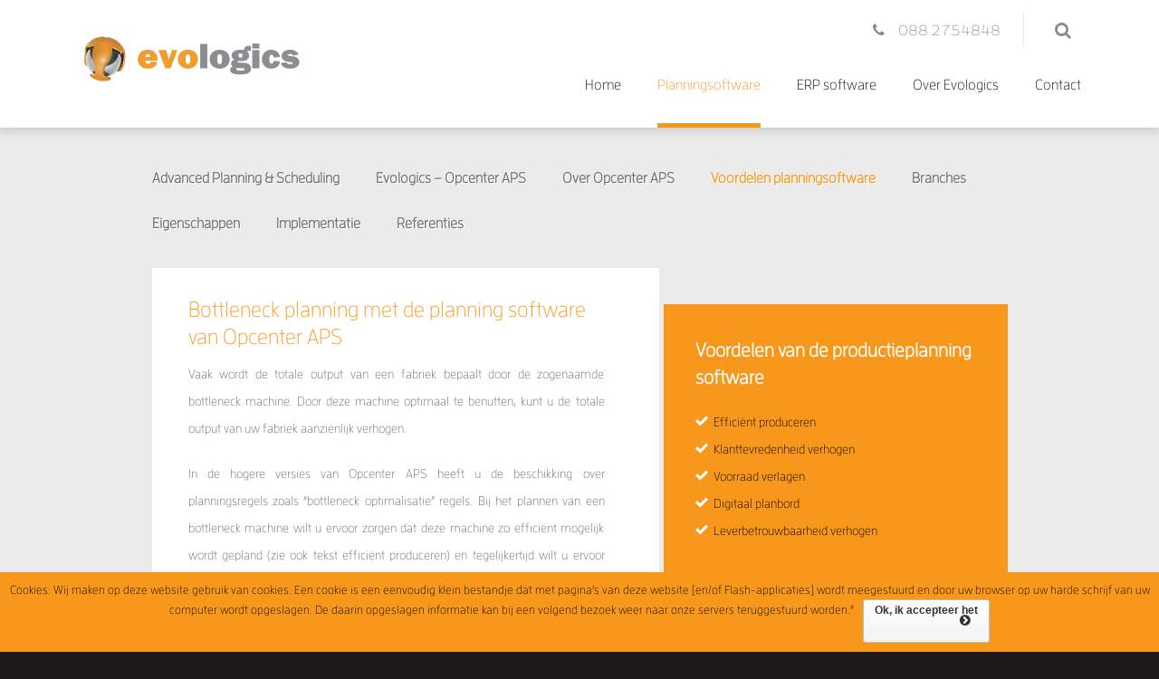

--- FILE ---
content_type: text/html; charset=UTF-8
request_url: https://www.evologics.nl/planning-software/voordelen-van-planningsoftware/bottleneck-planning/
body_size: 6431
content:
<!DOCTYPE html>
<!--[if lt IE 7 ]><html
class="ie ie6 no-js" lang="nl"> <![endif]-->
<!--[if IE 7 ]><html
class="ie ie7 no-js" lang="nl"> <![endif]-->
<!--[if IE 8 ]><html
class="ie ie8 no-js" lang="nl"> <![endif]-->
<!--[if IE 9 ]><html
class="ie ie9 no-js" lang="nl"> <![endif]-->
<!--[if gt IE 9]><!--><html
class="no-js" lang="nl"><!--<![endif]--><head><title>Bottleneck planning - Evologics</title><meta
charset="UTF-8"><meta
name="viewport" content="width=device-width"><meta
http-equiv="content-type" content="text/html; charset=UTF-8"><meta
http-equiv="X-UA-Compatible" content="IE=edge,chrome=1"><meta
name="viewport" content="width=device-width, minimum-scale=1.0, maximum-scale=1.0"><link
rel="shortcut icon" href="https://www.evologics.nl/wp/wp-content/themes/brainsquare/images/favicon.ico" /><link
href="//maxcdn.bootstrapcdn.com/font-awesome/4.2.0/css/font-awesome.min.css" rel="stylesheet"><link
href='http://fonts.googleapis.com/css?family=Roboto+Condensed:700,300' rel='stylesheet' type='text/css'>
 <script data-cfasync="false" data-pagespeed-no-defer>//
	var gtm4wp_datalayer_name = "dataLayer";
	var dataLayer = dataLayer || [];
//</script> <link
rel="canonical" href="https://www.evologics.nl/planning-software/voordelen-van-planningsoftware/bottleneck-planning/" /> <script type='application/ld+json' class='yoast-schema-graph yoast-schema-graph--main'>{"@context":"https://schema.org","@graph":[{"@type":"WebSite","@id":"https://www.evologics.nl/#website","url":"https://www.evologics.nl/","name":"Evologics","potentialAction":{"@type":"SearchAction","target":"https://www.evologics.nl/?s={search_term_string}","query-input":"required name=search_term_string"}},{"@type":"ImageObject","@id":"https://www.evologics.nl/planning-software/voordelen-van-planningsoftware/bottleneck-planning/#primaryimage","url":"https://www.evologics.nl/wp/wp-content/uploads/2015/12/Bottleneck-planning.jpg","width":979,"height":323,"caption":"Bottleneck-planning"},{"@type":"WebPage","@id":"https://www.evologics.nl/planning-software/voordelen-van-planningsoftware/bottleneck-planning/#webpage","url":"https://www.evologics.nl/planning-software/voordelen-van-planningsoftware/bottleneck-planning/","inLanguage":"nl","name":"Bottleneck planning - Evologics","isPartOf":{"@id":"https://www.evologics.nl/#website"},"primaryImageOfPage":{"@id":"https://www.evologics.nl/planning-software/voordelen-van-planningsoftware/bottleneck-planning/#primaryimage"},"datePublished":"2015-12-11T12:03:05+00:00","dateModified":"2020-04-23T11:28:32+00:00"}]}</script> <link
rel='dns-prefetch' href='//s.w.org' /> <script type="text/javascript">window._wpemojiSettings = {"baseUrl":"https:\/\/s.w.org\/images\/core\/emoji\/12.0.0-1\/72x72\/","ext":".png","svgUrl":"https:\/\/s.w.org\/images\/core\/emoji\/12.0.0-1\/svg\/","svgExt":".svg","source":{"concatemoji":"https:\/\/www.evologics.nl\/wp\/wp-includes\/js\/wp-emoji-release.min.js?ver=5.2.3"}};
			!function(a,b,c){function d(a,b){var c=String.fromCharCode;l.clearRect(0,0,k.width,k.height),l.fillText(c.apply(this,a),0,0);var d=k.toDataURL();l.clearRect(0,0,k.width,k.height),l.fillText(c.apply(this,b),0,0);var e=k.toDataURL();return d===e}function e(a){var b;if(!l||!l.fillText)return!1;switch(l.textBaseline="top",l.font="600 32px Arial",a){case"flag":return!(b=d([55356,56826,55356,56819],[55356,56826,8203,55356,56819]))&&(b=d([55356,57332,56128,56423,56128,56418,56128,56421,56128,56430,56128,56423,56128,56447],[55356,57332,8203,56128,56423,8203,56128,56418,8203,56128,56421,8203,56128,56430,8203,56128,56423,8203,56128,56447]),!b);case"emoji":return b=d([55357,56424,55356,57342,8205,55358,56605,8205,55357,56424,55356,57340],[55357,56424,55356,57342,8203,55358,56605,8203,55357,56424,55356,57340]),!b}return!1}function f(a){var c=b.createElement("script");c.src=a,c.defer=c.type="text/javascript",b.getElementsByTagName("head")[0].appendChild(c)}var g,h,i,j,k=b.createElement("canvas"),l=k.getContext&&k.getContext("2d");for(j=Array("flag","emoji"),c.supports={everything:!0,everythingExceptFlag:!0},i=0;i<j.length;i++)c.supports[j[i]]=e(j[i]),c.supports.everything=c.supports.everything&&c.supports[j[i]],"flag"!==j[i]&&(c.supports.everythingExceptFlag=c.supports.everythingExceptFlag&&c.supports[j[i]]);c.supports.everythingExceptFlag=c.supports.everythingExceptFlag&&!c.supports.flag,c.DOMReady=!1,c.readyCallback=function(){c.DOMReady=!0},c.supports.everything||(h=function(){c.readyCallback()},b.addEventListener?(b.addEventListener("DOMContentLoaded",h,!1),a.addEventListener("load",h,!1)):(a.attachEvent("onload",h),b.attachEvent("onreadystatechange",function(){"complete"===b.readyState&&c.readyCallback()})),g=c.source||{},g.concatemoji?f(g.concatemoji):g.wpemoji&&g.twemoji&&(f(g.twemoji),f(g.wpemoji)))}(window,document,window._wpemojiSettings);</script> <style type="text/css">img.wp-smiley,
img.emoji {
	display: inline !important;
	border: none !important;
	box-shadow: none !important;
	height: 1em !important;
	width: 1em !important;
	margin: 0 .07em !important;
	vertical-align: -0.1em !important;
	background: none !important;
	padding: 0 !important;
}</style><link
rel='stylesheet' id='reset-css'  href='https://www.evologics.nl/wp/wp-content/themes/brainsquare/css/reset.css?ver=5.2.3' type='text/css' media='all' /><link
rel='stylesheet' id='text-css'  href='https://www.evologics.nl/wp/wp-content/themes/brainsquare/css/text.css?ver=5.2.3' type='text/css' media='all' /><link
rel='stylesheet' id='forms-css'  href='https://www.evologics.nl/wp/wp-admin/css/forms.min.css?ver=5.2.3' type='text/css' media='all' /><link
rel='stylesheet' id='main-css'  href='https://www.evologics.nl/wp/wp-content/themes/brainsquare/css/main.css?ver=5.2.3' type='text/css' media='all' /><link
rel='stylesheet' id='print-css'  href='https://www.evologics.nl/wp/wp-content/themes/brainsquare/css/print.css?ver=5.2.3' type='text/css' media='print' /><link
rel='stylesheet' id='colorbox-css'  href='https://www.evologics.nl/wp/wp-content/themes/brainsquare/css/colorbox.css?ver=5.2.3' type='text/css' media='all' /><link
rel='stylesheet' id='responsive-css'  href='https://www.evologics.nl/wp/wp-content/themes/brainsquare/css/responsive.css?ver=5.2.3' type='text/css' media='all' /><link
rel='stylesheet' id='wp-block-library-css'  href='https://www.evologics.nl/wp/wp-includes/css/dist/block-library/style.min.css?ver=5.2.3' type='text/css' media='all' /><link
rel='stylesheet' id='cpsh-shortcodes-css'  href='https://www.evologics.nl/wp/wp-content/plugins/column-shortcodes//assets/css/shortcodes.css?ver=1.0' type='text/css' media='all' /><link
rel='stylesheet' id='cookie-notice-front-css'  href='https://www.evologics.nl/wp/wp-content/plugins/cookie-notice/css/front.min.css?ver=5.2.3' type='text/css' media='all' /><link
rel='stylesheet' id='default-icon-styles-css'  href='https://www.evologics.nl/wp/wp-content/plugins/svg-vector-icon-plugin/public/../admin/css/wordpress-svg-icon-plugin-style.min.css?ver=5.2.3' type='text/css' media='all' /> <script type='text/javascript' src='https://www.evologics.nl/wp/wp-includes/js/jquery/jquery.js?ver=1.12.4-wp'></script> <script type='text/javascript' src='https://www.evologics.nl/wp/wp-includes/js/jquery/jquery-migrate.min.js?ver=1.4.1'></script> <script type='text/javascript' src='https://www.evologics.nl/wp/wp-content/themes/brainsquare/js/jquery.menu.js?ver=5.2.3'></script> <script type='text/javascript' src='https://www.evologics.nl/wp/wp-content/themes/brainsquare/js/jquery.colorbox-min.js?ver=5.2.3'></script> <script type='text/javascript' src='https://www.evologics.nl/wp/wp-content/themes/brainsquare/lib/js/modernizr.js?ver=5.2.3'></script> <script type='text/javascript'>/*  */
var cnArgs = {"ajaxurl":"https:\/\/www.evologics.nl\/wp\/wp-admin\/admin-ajax.php","hideEffect":"fade","onScroll":"no","onScrollOffset":"100","cookieName":"cookie_notice_accepted","cookieValue":"true","cookieTime":"15811200","cookiePath":"\/","cookieDomain":"","redirection":"","cache":"","refuse":"no","revoke_cookies":"0","revoke_cookies_opt":"automatic","secure":"1"};
/*  */</script> <script type='text/javascript' src='https://www.evologics.nl/wp/wp-content/plugins/cookie-notice/js/front.min.js?ver=1.2.46'></script> <script type='text/javascript' src='https://www.evologics.nl/wp/wp-content/plugins/duracelltomi-google-tag-manager/js/gtm4wp-form-move-tracker.js?ver=1.11.4'></script> <script type='text/javascript' src='https://www.evologics.nl/wp/wp-content/themes/brainsquare/js/jquery.bxslider.min.js?ver=5.2.3'></script> <script type='text/javascript' src='https://www.evologics.nl/wp/wp-content/themes/brainsquare/js/jquery.reference-slider.js?ver=5.2.3'></script> <link
rel='https://api.w.org/' href='https://www.evologics.nl/wp-json/' /><link
rel="alternate" type="application/json+oembed" href="https://www.evologics.nl/wp-json/oembed/1.0/embed?url=https%3A%2F%2Fwww.evologics.nl%2Fplanning-software%2Fvoordelen-van-planningsoftware%2Fbottleneck-planning%2F" /><link
rel="alternate" type="text/xml+oembed" href="https://www.evologics.nl/wp-json/oembed/1.0/embed?url=https%3A%2F%2Fwww.evologics.nl%2Fplanning-software%2Fvoordelen-van-planningsoftware%2Fbottleneck-planning%2F&#038;format=xml" /><style>.cpm-map img{ max-width: none !important;box-shadow:none !important;}</style> <script data-cfasync="false" data-pagespeed-no-defer>//
	var dataLayer_content = {"pagePostType":"page","pagePostType2":"single-page","pagePostAuthor":"Hanneke Stoker"};
	dataLayer.push( dataLayer_content );//</script> <script data-cfasync="false">//
(function(w,d,s,l,i){w[l]=w[l]||[];w[l].push({'gtm.start':
new Date().getTime(),event:'gtm.js'});var f=d.getElementsByTagName(s)[0],
j=d.createElement(s),dl=l!='dataLayer'?'&l='+l:'';j.async=true;j.src=
'//www.googletagmanager.com/gtm.'+'js?id='+i+dl;f.parentNode.insertBefore(j,f);
})(window,document,'script','dataLayer','GTM-NVKBH9M');//</script> <link
rel="icon" href="https://www.evologics.nl/wp/wp-content/uploads/2015/12/cropped-flavicon-32x32.png" sizes="32x32" /><link
rel="icon" href="https://www.evologics.nl/wp/wp-content/uploads/2015/12/cropped-flavicon-192x192.png" sizes="192x192" /><link
rel="apple-touch-icon-precomposed" href="https://www.evologics.nl/wp/wp-content/uploads/2015/12/cropped-flavicon-180x180.png" /><meta
name="msapplication-TileImage" content="https://www.evologics.nl/wp/wp-content/uploads/2015/12/cropped-flavicon-270x270.png" /> <script src="//use.typekit.net/wsz7mqf.js"></script> <script>try{Typekit.load();}catch(e){}</script> </head><body
class="page-template-default page page-id-1128 page-child parent-pageid-1081 cookies-not-set "><noscript><iframe
src="https://www.googletagmanager.com/ns.html?id=GTM-NVKBH9M"
height="0" width="0" style="display:none;visibility:hidden"></iframe></noscript>
<br
style="display:none;" itemscope itemtype="http://schema.org/WebPage"><div
class="body-container"><div
class="header-container">
<header
class="header clear"><div
class="header-first">
<a
class="logo" href="https://www.evologics.nl/" title="Evologics">
<img
src="https://www.evologics.nl/wp/wp-content/themes/brainsquare/images/logo.png" alt="Evologics">
</a></div><div
class="header-second"><div
class="top-container col-container"><div
class="col-phone column">
<span
class="phone">088 2754848</span></div><div
class="col-search column"><div
class="search-form"><form
role="search" method="get" class="form" action="https://www.evologics.nl/zoeken/"><div
class="search-input-container">
<input
type="text" class="search-input" value="" placeholder="Zoeken.." name="search" /></div>
<button
type="submit" class="search-submit"><span>Zoeken...</span></button></form></div> <script>jQuery(function($) {	
	$('.header').on('click', '.search-form', function(e){
        $(this).addClass('open');
        e.stopPropagation();
	});
	
	$('html').on('click', function(e) {
        $('.header .search-form.open').removeClass('open');
	});

});</script> </div></div>
<nav
class="main-menu-container clear">
<a
class="menu-button open" href="#" title="Menu"><span>Menu</span></a><div
class="inner"><div
class="top">
<a
class="menu-button close" href="#" title="Menu"><span>Menu</span></a></div><ul
id="main-menu" class="main-menu"><li
id="menu-item-39" class="menu-item menu-item-type-post_type menu-item-object-page menu-item-home menu-item-39"><a
href="https://www.evologics.nl/"><span>Home</span></a></li><li
id="menu-item-36" class="menu-item menu-item-type-post_type menu-item-object-page current-page-ancestor current-post-ancestor menu-item-36"><a
href="https://www.evologics.nl/planning-software/"><span>Planningsoftware</span></a></li><li
id="menu-item-1001" class="menu-item menu-item-type-post_type menu-item-object-page menu-item-1001"><a
href="https://www.evologics.nl/erp-software-evolution/"><span>ERP software</span></a></li><li
id="menu-item-47" class="menu-item menu-item-type-post_type menu-item-object-page menu-item-has-children menu-item-47"><a
href="https://www.evologics.nl/over-evologics/"><span>Over Evologics</span></a><ul
class="sub-menu"><li
id="menu-item-969" class="menu-item menu-item-type-post_type menu-item-object-page menu-item-969"><a
href="https://www.evologics.nl/over-evologics/missie-visie/"><span>Missie, visie</span></a></li><li
id="menu-item-970" class="menu-item menu-item-type-post_type menu-item-object-page menu-item-970"><a
href="https://www.evologics.nl/over-evologics/support/"><span>Support</span></a></li><li
id="menu-item-91" class="menu-item menu-item-type-post_type menu-item-object-page menu-item-91"><a
href="https://www.evologics.nl/over-evologics/nieuws/"><span>Nieuws</span></a></li><li
id="menu-item-92" class="menu-item menu-item-type-post_type menu-item-object-page menu-item-92"><a
href="https://www.evologics.nl/over-evologics/evenementen/"><span>Evenementen</span></a></li><li
id="menu-item-971" class="menu-item menu-item-type-post_type menu-item-object-page menu-item-971"><a
href="https://www.evologics.nl/over-evologics/vacatures/"><span>Vacatures</span></a></li><li
id="menu-item-86" class="menu-item menu-item-type-post_type menu-item-object-page menu-item-86"><a
href="https://www.evologics.nl/over-evologics/projectmethodiek/"><span>Projectmethodiek</span></a></li></ul></li><li
id="menu-item-33" class="menu-item menu-item-type-post_type menu-item-object-page menu-item-33"><a
href="https://www.evologics.nl/contact/"><span>Contact</span></a></li></ul></div>
</nav> <script>jQuery(function($) {
                var $menu = $('.main-menu-container .inner').menu();
                $('.menu-button').on('click', function(e) {
                    if ($(this).hasClass('close')) {
                        $menu.data('menu').setStatus('collapsed');
                    } else {
                        $menu.data('menu').toggleStatus();
                    }
                    
                    // prevent default action.
                    e.preventDefault();
                });
            });</script> </div>
</header></div><div
class="main-container" role="main">
<aside
class="top-widgets"><div
class="widget section-nav"><div
class="widget-inside">                <nav
class="section-nav-menu"><ul><li
class="odd-item page-item page-item-1071"><a
href="https://www.evologics.nl/planning-software/advanced-planning-scheduling/"><span>Advanced Planning &#038; Scheduling</span></a></li><li
class="even-item page-item page-item-399"><a
href="https://www.evologics.nl/planning-software/evologics-preactor/"><span>Evologics &#8211; Opcenter APS</span></a></li><li
class="odd-item page-item page-item-1075"><a
href="https://www.evologics.nl/planning-software/planning-software-van-preactor/"><span>Over Opcenter APS</span></a></li><li
class="even-item page-item page-item-1081 current-post-ancestor"><a
href="https://www.evologics.nl/planning-software/voordelen-van-planningsoftware/"><span>Voordelen planningsoftware</span></a></li><li
class="odd-item page-item page-item-1099"><a
href="https://www.evologics.nl/planning-software/planning-software-voor-productiebedrijven/"><span>Branches</span></a></li><li
class="even-item page-item page-item-1064"><a
href="https://www.evologics.nl/planning-software/eigenschappen-van-planningsoftware/"><span>Eigenschappen</span></a></li><li
class="odd-item page-item page-item-1204"><a
href="https://www.evologics.nl/planning-software/implementatie/"><span>Implementatie</span></a></li><li
class="even-item page-item page-item-76"><a
href="https://www.evologics.nl/planning-software/referenties/"><span>Referenties</span></a></li></ul>
</nav></div></div></aside>
<article
class="singular page-page" itemscope itemtype="http://schema.org/Article"><div
class="two-columns-right col-container singular-container"><div
class="col-content column"><div
class="block"><div
class="inner"><div
class="singular-content std" itemprop="articleBody"><h1>Bottleneck planning met de planning software van Opcenter APS</h1><p
style="text-align: justify;">Vaak wordt de totale output van een fabriek bepaalt door de zogenaamde bottleneck machine. Door deze machine optimaal te benutten, kunt u de totale output van uw fabriek aanzienlijk verhogen.</p><p
style="text-align: justify;">In de hogere versies van Opcenter APS heeft u de beschikking over planningsregels zoals “bottleneck optimalisatie” regels. Bij het plannen van een bottleneck machine wilt u ervoor zorgen dat deze machine zo efficiënt mogelijk wordt gepland (zie ook tekst efficiënt produceren) en tegelijkertijd wilt u ervoor zorgen dat deze machine nooit hoeft te wachten op orders waarvan de voorgaande bewerking nog niet is afgerond.</p><p
style="text-align: justify;">U kunt zelf of door Opcenter APS de bottleneck machine (laten) bepalen. Opcenter APS plant de voorgaande bewerkingen zodanig dat deze ruim op tijd klaar zijn voor de bottleneck machine. Indien ergens in het productieproces een verstoring optreedt, mag dit geen gevolgen hebben voor de bottleneck machines. Deze machines moeten altijd produceren!</p><p></p></div></div>
<nav
class="breadcrumb breadcrumbs" itemprop="breadcrumb"><div
class="breadcrumb-trail">
<a
href="https://www.evologics.nl/" title="Home">Home</a> <span
class="sep"></span> <a
href="https://www.evologics.nl/planning-software/" title="Planningsoftware">Planningsoftware</a> <span
class="sep"></span> <a
href="https://www.evologics.nl/planning-software/voordelen-van-planningsoftware/" title="Voordelen planningsoftware">Voordelen planningsoftware</a> <span
class="sep"></span> <span
class="trail-end" title="Bottleneck planning">Bottleneck planning</span></div>
</nav></div><div
class="action-container col-container"></div></div>
<aside
class="col-right"><div
class="block widget widget-contentblock"><div
class="widget-inside"><div
class="std"><h3><span
style="color: #ffffff;">Voordelen van de productieplanning software</span></h3><p><b
class="wp-svg-checkmark checkmark"></b>  <span
style="color: #000000;">Efficiënt produceren</span><br
/>
<b
class="wp-svg-checkmark checkmark"></b> <span
style="color: #000000;"> Klanttevredenheid verhogen</span><br
/>
<b
class="wp-svg-checkmark checkmark"></b>  <span
style="color: #000000;">Voorraad verlagen</span><br
/>
<b
class="wp-svg-checkmark checkmark"></b>  <span
style="color: #000000;">Digitaal planbord</span><br
/>
<b
class="wp-svg-checkmark checkmark"></b>  <span
style="color: #000000;">Leverbetrouwbaarheid verhogen</span></p></div></div></div></aside></div>
</article></div></div><div
class="footer-container">
<footer
class="footer"><div
class="footer-first"><div
class="inner col-container"><div
class="col-wrapper row clear"><div
class="col-social column">
<a
class="email" href="mailto:info@evologics.nl" title="contact opnemen met Evologics">info@evologics.nl</a><ul
class="social-list display-list"><li
class="social-item list-item">
<a
class="linkedin" href="https://www.linkedin.com/company/evologics-b.v." target="_blank" title="Bezoek onze LinkedIn pagina"><span>LinkedIn</span></a></li></ul></div><div
class="col-menu column"><ul
id="footer-menu" class="footer-menu"><li
id="menu-item-957" class="menu-item menu-item-type-post_type menu-item-object-page menu-item-957"><a
href="https://www.evologics.nl/over-evologics/"><span>Over Evologics</span></a></li><li
id="menu-item-1574" class="menu-item menu-item-type-post_type menu-item-object-page menu-item-1574"><a
href="https://www.evologics.nl/nederland-ict/"><span>Algemene voorwaarden</span></a></li><li
id="menu-item-45" class="menu-item menu-item-type-post_type menu-item-object-page menu-item-45"><a
href="https://www.evologics.nl/disclaimer/"><span>Disclaimer</span></a></li><li
id="menu-item-528" class="menu-item menu-item-type-post_type menu-item-object-page menu-item-528"><a
href="https://www.evologics.nl/privacy-cookies-2/"><span>Privacy &#038; Cookies</span></a></li><li
id="menu-item-46" class="menu-item menu-item-type-post_type menu-item-object-page menu-item-46"><a
href="https://www.evologics.nl/sitemap/"><span>Sitemap</span></a></li></ul></div></div><div
class="col-contact column">
<section
class="display-list establishment-list">
<article
class="list-item establishment-item" itemscope="" itemtype="http://schema.org/LocalBusiness">
<header
class="entry-header"><h3 class="entry-title">Bosschenhoofd</h3>
</header><div
class="entry-meta">
<a
class="phone" href="tel:+31(0)88 2754848" itemprop="telephone">+31(0)88 2754848</a></div><div
class="entry-content" itemprop="address" itemtype="http://schema.org/PostalAddress">
<span
itemprop="streetAddress">Bredasebaan 9</span><br
/><span
itemprop="postalCode">4744 RZ</span> <span
itemprop="addressLocality">Bosschenhoofd</span></div>
</article>
</section></div></div></div><div
class="footer-last"><div
class="inner"><ul
class="copyright display-list"><li><span
class="copyright">&copy; 2026 Evologics</span></li><li>Evologics is onderdeel van <a
href="http://www.braincap-software-services.nl/" target="_blank">BrainCap Software &amp; Services</a></li></ul></div></div>
</footer></div>
 <script type='text/javascript'>(function(d,t) {
_scoopi = {'onload': function() {
this.trkDocumentLoad();
}};
var s=d.getElementsByTagName(t)[0];
var js=d.createElement(t); js.async=1;
js.src='//api.salesfeed.com/v3/bootstrap.js?aid=evologics';
s.parentNode.insertBefore(js,s);
})(document,'script');</script> <script>jQuery('a.lightbox').colorbox({opacity:0.5, maxWidth:"90%", maxHeight:"90%"});</script> <script type='text/javascript' src='https://www.evologics.nl/wp/wp-includes/js/wp-embed.min.js?ver=5.2.3'></script> <div
id="cookie-notice" role="banner" class="cn-bottom wp-default" style="color: #000000; background-color: #f7971c;"><div
class="cookie-notice-container"><span
id="cn-notice-text">Cookies: Wij maken op deze website gebruik van cookies. Een cookie is een eenvoudig klein bestandje dat met pagina’s van deze website [en/of Flash-applicaties] wordt meegestuurd en door uw browser op uw harde schrijf van uw computer wordt opgeslagen. De daarin opgeslagen informatie kan bij een volgend bezoek weer naar onze servers teruggestuurd worden.”</span><a
href="#" id="cn-accept-cookie" data-cookie-set="accept" class="cn-set-cookie cn-button wp-default button">Ok, ik accepteer het</a></div></div></body></html>

--- FILE ---
content_type: text/css
request_url: https://www.evologics.nl/wp/wp-content/themes/brainsquare/css/text.css?ver=5.2.3
body_size: 650
content:
/*
** Fonts
*/

@font-face {
    font-family: enzo-light;
    src: url(EnzoOffcLight.otf);
}

@font-face {
    font-family: enzo-bold;
    src: url(EnzoOffcBold.otf);
}

/*
** Styles
*/
body, input, textarea { font-family: "enzo-light", sans-serif; font-size: 14px; color: #666; line-height: 2.16em }

body h1, input, textarea { color: #f7971c;}


a { text-decoration: none; color: #000 }
a:hover { text-decoration: underline; }

.std p { margin: 0 0 20px }
.std p:last-child { margin-bottom: 0; }
.std a { text-decoration: underline; }
.std a:hover { text-decoration: none; }
.std p img.left  { float: left; }
.std p img.right { float: right; }

.std hr { border-color: #d1d1d1; }

h1 { font-family: "enzo-bold”, sans-serif; font-size: 24px; text-decoration: none; line-height: normal; margin: 0 0 0.67em; color: #f7971c;}
h2 { font-family: "enzo-light", sans-serif; font-size: 16px; text-decoration: none; line-height: normal; margin: 0 0 0.67em; color: #f7971c; font-weight: 600; }
h3 { font-family: "enzo-light", sans-serif; font-size: 18px; text-decoration: none; line-height: normal; margin: 0 0 0.67em; color: #f7971c; }
h4 { font-family: "enzo-light", sans-serif; font-size: 16px; text-decoration: none; line-height: normal; margin: 0 0 0.67em; color: #f7971c; font-weight: 600; }
h5 { font-family: "enzo-light", sans-serif; font-size: 14px; text-decoration: none; line-height: normal; margin: 0 0 0.67em; color: #f7971c; font-weight: 600; }

h1 a, h2 a, h3 a, h4 a, h5 a, h6 a { text-decoration: none }

/* Lists
-------------------------------------------------------------- */

.std ul,
.std ol          {  }

.std dl          { margin: 0 0 1.5em 0; }
.std dl dt       { font-weight: normal; }
.std dd          { margin-left: 1.5em; }

.std .readmore { color: #f7971c; text-decoration: none; }
.std .readmore:hover { color: #000; }
.std .readmore:before { content: "\f138"; display: inline-block; margin: 0; padding: 0 15px 0 0; font: normal normal normal 14px/1 FontAwesome; font-size: 1.2em; vertical-align: baseline; text-rendering: auto; -webkit-font-smoothing: antialiased; -moz-osx-font-smoothing: grayscale; }

.std .checked-list li { margin: 0 0 15px; padding: 0 0 0 30px; position: relative;  }
.std .checked-list li:before { content: "\f00c"; display: inline-block; margin: 0; padding: 0; font: normal normal normal 14px/1 FontAwesome; font-size: 1em; position: absolute; left: 0; top: 7px; text-rendering: auto; -webkit-font-smoothing: antialiased; -moz-osx-font-smoothing: grayscale; }

.std .align-left { float: left }
.std .align-right { float: right }

/* Tables
-------------------------------------------------------------- */

.std table       { margin-bottom: 1.4em }
.std th          { font-weight: normal; }
.std thead th    {  }
.std th,
.std td,
.std caption     { padding: 3px 10px 3px 0; }
.std tfoot       { font-style: italic; }
.std caption     { background: #eee; }

/* Tables
-------------------------------------------------------------- */


--- FILE ---
content_type: text/css
request_url: https://www.evologics.nl/wp/wp-content/themes/brainsquare/css/main.css?ver=5.2.3
body_size: 6718
content:
/*
** Base layouts
*/
html, body { min-height: 100%; background-color: #1b191a; }
body { }

@font-face {
    font-family: enzo-light;
    src: url(EnzoOffcLight.otf);
}

@font-face {
    font-family: enzo-bold;
    src: url(EnzoOffcBold.otf);
}

/*
** General layout
 */
.body-container { margin: 0; padding: 0 0 1px; background-color: #ebebeb; }
.footer-container { margin: 0; padding: 0; background-color: #231f20; }

/*
** Top
*/
.top-container { margin: 0 0 25px; padding: 15px 0 0 0; line-height: 36px; text-align: right; }
.top-container .column { display: inline-block; margin: 0; padding: 0; vertical-align: top; }
.top-container .col-phone { position: relative; margin-right: 1px; padding-right: 25px; }
.top-container .col-phone:after { content: ""; display: block; margin: -19px 0 0; padding: 0; width: 1px; height: 38px; background-color: #ebebeb; position: absolute; top: 50%; right: -1px; }
.top-container .col-search { padding-left: 25px; }


/*
** Header
*/
.header-container { margin: 0; padding: 0; background-color: #fff; position: relative; z-index: 99;
    -webkit-box-shadow: 0px 2px 10px 2px rgba(12, 17, 18, 0.15);
       -moz-box-shadow: 0px 2px 10px 2px rgba(12, 17, 18, 0.15);
            box-shadow: 0px 2px 10px 2px rgba(12, 17, 18, 0.15);
}
.header-container .header { max-width: 1180px; margin-left: auto; margin-right: auto; }

.header { margin: 0; padding: 0; font-family: "enzo-light", sans-serif; font-size: 16px; position: relative; }
.header .header-first { float: left; }
.header .header-second { float: right; }

.header .logo { margin-top: 35px; }
.header .exact-logo { display: inline-block; vertical-align: bottom; margin-left: 26px; }

.header .phone:before { content: "\f095"; display: inline-block; margin: 0; padding: 0 15px 0 0; font: normal normal normal 14px/1 FontAwesome; font-size: 1em; text-rendering: auto; -webkit-font-smoothing: antialiased; -moz-osx-font-smoothing: grayscale; }

/*
** Header first
*/
.header-first { margin: 0; padding: 0; }

/*
** Header second
*/
.header-second { margin: 0; padding: 0; color: #8c8a8a; }
.header-second a { color: #8c8a8a }

/*
** Search
*/
.search-form { margin: 0; padding: 1px; min-width: 36px; height: 36px; position: relative; overflow: hidden; }
.search-form .search-submit { margin: 0; padding: 8px 11px 8px 10px; background-color: #fff; border: 0; color: inherit; position: absolute; z-index: 5; top: 0; right: 0; bottom: 0; }
.search-form .search-submit:hover { color: rgb(225, 122, 46); }
.search-form .search-submit:after { content: "\f002"; display: inline-block; margin: 0; padding: 0; font: normal normal normal 14px/1 FontAwesome; font-size: 1.2em; text-rendering: auto; -webkit-font-smoothing: antialiased; -moz-osx-font-smoothing: grayscale; }
.search-form .search-submit > span { display: none; }
.search-form .search-input { margin: 0; padding: 5px 10px; width: auto; background: transparent; }

.search-form .search-input-container { margin: 0; padding: 0; width: 0; 
    -webkit-transition: width 500ms ease-in-out;
       -moz-transition: width 500ms ease-in-out;
        -ms-transition: width 500ms ease-in-out;
         -o-transition: width 500ms ease-in-out;
            transition: width 500ms ease-in-out;
    -webkit-box-sizing: border-box;
       -moz-box-sizing: border-box;
            box-sizing: border-box;
            
}
.search-form .search-input-container .search-input { margin: 0; padding: 0 10px; width: 100%; min-height: 36px; line-height: 36px; border: 0;
    -webkit-box-sizing: border-box;
       -moz-box-sizing: border-box;
            box-sizing: border-box;
}

.search-form:hover,
.search-form.open { padding: 0; border: 1px solid #bdbdbd; }
.search-form:hover .search-input-container,
.search-form.open .search-input-container { width: 225px; padding-right: 30px; }
.search-form:hover .search-submit,
.search-form.open .search-submit { padding: 7px 10px 7px; }

/*
** Menu
 */ 
.main-menu { margin: 0 0 0 -40px; padding: 0; }
.main-menu .menu-item a { text-decoration: none; color: #000; }
.main-menu .menu-item a:hover { color: #f7971c; }
.main-menu .sub-menu .menu-item { margin: 0; padding: 0; }
.main-menu .sub-menu .menu-item a { display: block; margin: 0; padding: 0; color: #8c8a8a; }
.main-menu .sub-menu .menu-item a:hover { color: #000; background-color: #f5f5f5; }
.main-menu .sub-menu .current-menu-item > a,
.main-menu .sub-menu .current-menu-item > a:hover,
.main-menu .sub-menu .current-post-ancestor > a,
.main-menu .sub-menu .current-post-ancestor > a:hover { color: #f7971c; }

.main-menu > .menu-item { display: inline-block; margin: 0 0 0 40px; padding: 0 0 33px; vertical-align: bottom; position: relative; }
.main-menu > .menu-item .sub-menu { display: none; margin: 33px 0 0; padding: 0; min-width: 200px; line-height: 50px; background-color: #fff; position: absolute; z-index: 99; }
.main-menu > .menu-item .sub-menu .menu-item { max-height: 50px; border-top: 1px solid #e0e0e0; overflow: hidden; }
.main-menu > .menu-item .sub-menu .menu-item > a { padding-left: 20px; padding-right: 20px; }

.main-menu > .menu-item:hover .sub-menu { display: block; } 

.main-menu > .current-menu-item,
.main-menu > .current-post-ancestor { padding-bottom: 28px; border-bottom: 5px solid #f7971c; }
.main-menu > .current-menu-item > a,
.main-menu > .current-post-ancestor > a { color: #f7971c; }

.footer-menu { margin: 0; padding: 0; list-style-type: none; }
.footer-menu .menu-item { margin: 0; padding: 0; }

/*
** Main-menu
*/
.main-menu-container { margin: 0; padding: 0; float: right; }
.main-menu-container .menu-button { display: none; vertical-align: middle; font-size: 1em; }
.main-menu-container .menu-button:hover { color: rgb(225, 122, 46) }
.main-menu-container .menu-button:after { display: inline-block; font: normal normal normal 14px/1 FontAwesome; text-rendering: auto; font-size: 1.2em; vertical-align: middle; text-decoration: none;
     -webkit-font-smoothing: antialiased; 
    -moz-osx-font-smoothing: grayscale;
}
.main-menu-container .menu-button.open:after { content: "\f0c9"; }
.main-menu-container .menu-button.close:after { content: "\f061"; }
.main-menu-container .menu-button span { display: none; }
.main-menu-container .top { display: none; margin: 0; padding: 0 25px; max-height: 40px; line-height: 40px; background-color: #f7971c; border-bottom: 1px solid #c92c20; }
.main-menu-container .top .menu-button { font-size: 1.4em; }

/*
** Logo
 */
.logo { display: inline-block; margin: 0; padding: 0; }
.logo:hover { text-decoration: none; }
.logo .description { display: block; margin: 0 0 0 55px; padding: 0; font-family: "enzo-light", sans-serif; font-weight: 600; font-size: 16px; line-height: 1em; color: #8c8a8a; }
.logo img { width: 250px; height: 59px;}
/*
** Main
*/
.main-container { margin: 0; padding: 40px 0 0; }
.main-container .singular { margin-left: auto; margin-right: auto; max-width: 1180px; }
.main-container .top-widgets { margin-left: auto; margin-right: auto; max-width: 1180px; }

/*
** Layouts
*/
.two-columns-right > .col-content { margin: 0; padding: 0; width: 820px; float: left;
    -webkit-box-sizing: border-box;
       -moz-box-sizing: border-box;
            box-sizing: border-box;
}
.two-columns-right > .col-right { margin: 0; padding: 40px 0 0 30px; width: 330px; float: right; }

/*
** Templates
*/
.home .main-container { padding-top: 0; }

.home .branche-container { margin: 0; padding: 50px 0; background-color: #fff; }
.home .branche-container .inner { margin: 0 auto; padding: 0; max-width: 1180px; }
.home .branche-container .title { margin-bottom: 35px; text-align: center; }
.home .branche-container .branche-list { margin-bottom: -20px; }
.home .branche-container .branche-list .list-item { width: 186px; padding-bottom: 50px; }
.home .branche-container .branche-list .list-item .entry-footer { height: 50px; line-height: 50px; }
.home .branche-container .branche-list .list-item:hover .entry-footer { height: 70px; line-height: 70px; }
.home .branche-container .branche-list .list-item .entry-footer .entry-title { font-size: 15px; }

.home .content-primary { padding-top: 50px; margin-bottom: 25px; }
.home .content-secondary { position: relative; }
.home .content-secondary:before { content: ""; position: absolute; bottom: 0; right: 0; left: 0; height: 50%; background-color: #fff; }
.home .content-tertiary { max-width: none; margin-left: 0; margin-right: 0; padding-top: 50px; padding-bottom: 50px; background-color: #fff; }
.home .content-tertiary .inner { margin: 0 auto; padding: 0; max-width: 1180px; }

.page-template-template-branche-php .sidebar-container { padding-top: 50px; padding-bottom: 50px; background-color: #fff; }

/*
** Sidebars
*/
.sidebar-container { margin: 0; padding: 0; }
.sidebar-container .inner { margin: 0 auto; padding: 0; max-width: 1180px; }
.sidebar-container.large .inner { max-width: 1280px; }

.branche-primary { margin: 0 0 35px; padding: 0; }

.content-secondary .sidebar-area { display: table; }
.content-secondary .widget { display: inline-block; width: 50%; vertical-align: middle; 
    -webkit-box-sizing: border-box;
       -moz-box-sizing: border-box;
            box-sizing: border-box;
}

.col-right .widget { margin: 0 0 30px; padding: 0; }

.col-right .widget.block { margin-left: -50px; }
.col-right .widget.block .widget-inside { padding: 35px; }
.col-right .widget.block h1,
.col-right .widget.block h2,
.col-right .widget.block h3,
.col-right .widget.block h4,
.col-right .widget.block h5,
.col-right .widget.block h6 { margin-bottom: 20px; }

.col-right .gform_widget { margin-left: -50px; padding: 35px; background-color: #f7971c; font-size: 13px; color: #fff;
    -webkit-box-shadow: 0px 0px 8px 6px rgba(12, 17, 18, 0.15);
       -moz-box-shadow: 0px 0px 8px 6px rgba(12, 17, 18, 0.15);
            box-shadow: 0px 0px 8px 6px rgba(12, 17, 18, 0.15);
}
.col-right .gform_widget { margin-left: -50px; padding: 35px; background-color: #f7971c; font-size: 13px; color: #fff; }
.col-right .gform_widget .readmore { font-size: 15px; color: #000; }
.col-right .gform_widget .gform_wrapper .gfield_label { font-family: "enzo-light", sans-serif; color: #fff; font-weight: 600; font-size: 16px; }
.col-right .gform_widget .gform_wrapper .validation_message { color: #fff; }
.col-right .gform_widget .gform_wrapper .validation_error { margin-bottom: 15px; }
.col-right .gform_widget h1,
.col-right .gform_widget h2,
.col-right .gform_widget h3,
.col-right .gform_widget h4,
.col-right .gform_widget h5,
.col-right .gform_widget h6 { margin-bottom: 30px; color: #fff; font-weight: 700; }
.col-right .gform_widget .gform_footer .button { display: block; margin-bottom: 10px; }

.top-widgets { margin: 0; padding: 0; }
.top-widgets .widget.section-nav { margin: 0 0 15px; padding: 0; }

/*
** Singular content
*/
.singular-container .col-content .block { margin: 0 0 35px; padding: 0; background-color: #fff; }
.singular-container .col-content .block .inner { margin: 0; padding: 30px 60px 30px 40px; }
.singular-container .col-content .block .breadcrumbs { margin: 0; padding: 15px 60px 15px 40px; background-color: #f5f5f5; }
.singular-container .col-content .block .branche-list { padding-top: 20px; }
.singular-container .col-content .block .branche-container .branche-list { padding-top: 0; }

.singular-header,
.singular-image,
.singular-meta { margin: 0 0 20px; padding: 0; }
.singular-header .singular-title { margin-bottom: 0; } 
.singular-header .branche-title { margin: 0; padding: 0; color: #187f8e; font-size: 13px;  }

.singular-image img { max-width: 100%; height: auto; }

.singular-content { margin: 0; padding: 0; }
.singular-content img { max-width: 100%; height: auto; }
.singular-content .gform_wrapper { background-color: #f5f5f5; padding: 35px 40px; margin-top: 30px }
.singular-content .gform_wrapper .gform_description { display: block; margin: 0 0 25px; padding: 0; }
.singular-content .gform_wrapper .gform_title { font-weight: 800; }
.singular-content .gform_wrapper .gform_body,
.singular-content .gform_wrapper .gform_footer { max-width: 295px; }
.singular-content .gform_wrapper .gform_button { background-color: #f7971c; margin-bottom: 20px; }
.singular-content .gform_wrapper .gform_footer_description { display: block; font-size: 13px; }
.singular-content h1 { font-size: 1.7em; }
/*
** Bxslider
*/
.bx-wrapper { margin: 0; padding: 0; position: relative; }
.bx-wrapper .bx-pager { text-align: center; }
.bx-wrapper .bx-pager .bx-pager-item, 
.bx-wrapper .bx-controls-auto .bx-controls-auto-item { display: inline-block; }
.bx-wrapper .bx-pager.bx-default-pager a { border: 1px solid #f7971c; text-indent: -9999px; display: block; width: 10px; height: 10px; margin: 0 5px; outline: 0;
       -moz-border-radius: 50%;
    -webkit-border-radius: 50%;
            border-radius: 50%;
}
.bx-wrapper .bx-pager.bx-default-pager a:hover, 
.bx-wrapper .bx-pager.bx-default-pager a.active {  background-color: #f7971c; }
.bx-wrapper .bx-controls { position: absolute; left: 0; right: 0; bottom: 5px; z-index: 90; }
/*
** Header image
*/
.header-image { display: block; margin: 0; padding: 5.5% 0; background-repeat: no-repeat; background-position: center;
    -webkit-background-size: cover;
       -moz-background-size: cover;
         -o-background-size: cover;
            background-size: cover;
}
.header-image .inner { margin: 0 auto; padding: 0; max-width: 1180px; }

.header-image .block { margin: 0; padding: 30px 40px 40px; max-width: 380px; background-color: #f7971c; font-family: "enzo-light", sans-serif; font-size: 15px; color: #fff; 
    -webkit-box-sizing: border-box;
       -moz-box-sizing: border-box;
            box-sizing: border-box;
}
.header-image .block .content { margin: 0; padding: 0; height: 165px; font-size: 22px; font-weight: 300; line-height: 1.68em; overflow: hidden; }
.header-image .block .footer { margin: 0; padding: 0; font-weight: 600; }
.header-image .block .footer .readmore { color: #fff; text-decoration: none; }
.header-image .block .footer .readmore:hover { color: #eec6c3; }

/*
** Featured image
*/
.featured-image { margin: 0 0 25px; padding: 0; position: relative; }
.featured-image.has-logo { padding-bottom: 25px; }
.featured-image .image { margin: 0; padding: 0; max-width: 100%; height: auto; }
.featured-image .logo { max-width: 67px; height: auto; max-height: 125px; position: absolute; bottom: 0; right: 20px; }
.featured-image .logo img { max-width: 100%; height: auto; }

/*
** Breadcrumbs 
 */
.breadcrumbs { margin: 0; pading: 0; font-size: 11px; color: #999; font-weight: 500; text-transform: uppercase; }
.breadcrumbs a { display: inline-block; vertical-align: middle; color: #18808e; text-decoration: none; }
.breadcrumbs a:hover { color: #08525c; }
.breadcrumbs span { display: inline-block; vertical-align: middle; color: inherit; }
.breadcrumbs .sep { margin: 0; padding: 0 10px; font: normal normal normal 14px/1 FontAwesome; font-size: 0.9em; text-rendering: auto;
     -webkit-font-smoothing: antialiased;
    -moz-osx-font-smoothing: grayscale; 
}
.breadcrumbs .sep:before { content: "\f054"; }

/*
** Actions
*/
.action-container { margin: 0 0 35px; padding: 0; }
.action-container .column { margin: 0; padding: 0; float: left; }
.action-container .col-right { float: right; }
.action-container .readmore { color: #000; text-decoration: none; }
.action-container .readmore:before { content: "\f0a8"; display: inline-block; margin: 0; padding: 0 15px 0 0; font: normal normal normal 14px/1 FontAwesome; font-size: 1.25em; text-rendering: auto; -webkit-font-smoothing: antialiased; -moz-osx-font-smoothing: grayscale; vertical-align: middle; }
.action-container .readmore:hover { color: #767676; }

/*
** Share this
*/
.share-this-container { margin: 0; padding: 0; color: #187f8e; }
.share-this-container.align-right { text-align: right; }
.share-this-container p { display: inline-block; margin: 0; padding: 0; vertical-align: middle; }
.share-this-container .share-this-list { display: inline-block; margin-left: 20px; vertical-align: middle; }

/**
 * Widgets
 */
.widget { margin: 0; padding: 0; }
.widget .widget-inside { margin: 0; padding: 0; }
.widget .widget-title { color: #f7971c; }

.widget.align-left { float: left; }
.widget.align-right { float: right; }

.widget.shadow {
    -webkit-box-shadow: 0px 0px 8px 6px rgba(12, 17, 18, 0.15);
       -moz-box-shadow: 0px 0px 8px 6px rgba(12, 17, 18, 0.15);
            box-shadow: 0px 0px 8px 6px rgba(12, 17, 18, 0.15);
}

.widget.award { position: relative; }
.widget.award:after { content: ""; display: block; margin: 0; padding: 0; position: absolute; top: -25px; right: -25px; z-index: 5; }

.widget.block { background-color: #f7971c; }
.widget.block .widget-inside { color: #fff; padding: 35px 50px 30px; }
.widget.block h1,
.widget.block h2,
.widget.block h3,
.widget.block h4,
.widget.block h5,
.widget.block h6 { color: #fff; font-weight: 700; }
.widget.block .readmore { font-size: 15px; color: #000; text-decoration: none; }
.widget.block .readmore:hover { color: rgb(225, 122, 46); }

.widget-products { margin: 25px 0; background-color: #fff; 
    -webkit-box-shadow: 0px 0px 8px 6px rgba(12, 17, 18, 0.15);
       -moz-box-shadow: 0px 0px 8px 6px rgba(12, 17, 18, 0.15);
            box-shadow: 0px 0px 8px 6px rgba(12, 17, 18, 0.15);
}
.widget-products .widget-inside { padding: 45px 50px 35px; }
.widget-products .widget-title { margin-bottom: 25px; font-size: 19px; color: #187f8e; font-weight: 700; }
.widget-products .product-list { margin-bottom: 30px; font-size: 15px; font-family: "enzo-light", sans-serif; font-weight: 600; }
.widget-products .product-list .list-item a { text-decoration: none; }
.widget-products .product-list .list-item:hover { background-color: #f7971c; }
.widget-products .product-list .list-item:hover a { color: #fff; }
.widget-products .std .readmore { color: #187f8e; }
.widget-products .std .readmore:hover { color: #08525c; }

.widget-posts { margin-bottom: 30px; width: 560px; }
.widget-posts .widget-title { margin-bottom: 20px; font-weight: 700; } 
.widget-posts .post-list { margin-bottom: 20px; min-width: 560px; border: 1px solid #d1d1d1; 
    -webkit-box-sizing: border-box;
       -moz-box-sizing: border-box;
            box-sizing: border-box;
}
.widget-posts .post-list .list-item { min-height: 76px; padding: 15px 60px 15px 30px; border-top: 1px solid #d1d1d1; color: #000; position: relative;
    -webkit-box-sizing: border-box;
       -moz-box-sizing: border-box;
            box-sizing: border-box;
}
.widget-posts .post-list .list-item:first-child { border: 0; }
.widget-posts .post-list .list-item .entry-title { margin-bottom: 0; color: inherit; font-weight: 600; font-size: 16px; }
.widget-posts .post-list .list-item .entry-meta { margin: 0 0 5px; padding: 0; font-size: 13px; color: #187f8e; }
.widget-posts .post-list .list-item a { color: inherit; text-decoration: none; }
.widget-posts .post-list .list-item > .readmore:before { display: none }
.widget-posts .date-published { text-align: left; }

/*
** Widget Posts: hover
*/
.widget-posts .post-list .list-item:hover { background-color: #fff; z-index: 10;
    -webkit-box-shadow: 0px 2px 4px 0px rgba(27, 38, 40, 0.2);
       -moz-box-shadow: 0px 2px 4px 0px rgba(27, 38, 40, 0.2);
            box-shadow: 0px 2px 4px 0px rgba(27, 38, 40, 0.2);
}
.widget-posts .post-list .list-item:hover:after { content: "\f138"; display: inline-block; margin: -7px 0 0; padding: 0; font: normal normal normal 14px/1 FontAwesome; font-size: 17px; color: #f7971c; vertical-align: baseline; position: absolute; top: 50%; right: 30px; text-rendering: auto;
     -webkit-font-smoothing: antialiased;
    -moz-osx-font-smoothing: grayscale; 
}
.widget-posts .post-list .list-item:hover .entry-meta { color: #f7971c; }

.widget-events { margin-bottom: 30px; width: 560px; }
.widget-events .widget-title { margin-bottom: 20px; font-weight: 700; }
.widget-events .event-list { margin-bottom: 20px; min-width: 560px; border: 1px solid #d1d1d1;
    -webkit-box-sizing: border-box;
       -moz-box-sizing: border-box;
            box-sizing: border-box;
}
.widget-events .event-list .list-item { color: #000; }
.widget-events .event-list .list-item .display-table { width: 100%; min-height: 76px; border-top: 1px solid #d1d1d1; }
.widget-events .event-list .list-item:first-child .display-table { border-top: 0; }
.widget-events .event-list .list-item .display-table .cell { padding-top: 15px; padding-bottom: 15px; vertical-align: middle; height: 100%; }
.widget-events .event-list .list-item .entry-meta { width: 88px; border-right: 1px solid #d1d1d1; color: #187f8e; }
.widget-events .event-list .list-item .entry-header { padding: 0 60px 0 30px; position: relative; }
.widget-events .event-list .list-item .entry-title { margin-bottom: 0; color: inherit; font-weight: 600; font-size: 16px; }
.widget-events .event-list .list-item a { color: inherit; text-decoration: none; }
.widget-events .event-list .list-item > .readmore:before { display: none }

/*
** Widget Events: hover
*/
.widget-events .event-list .list-item:hover { background-color: #fff; position: relative; z-index: 10;
    -webkit-box-shadow: 0px 2px 4px 0px rgba(27, 38, 40, 0.2);
       -moz-box-shadow: 0px 2px 4px 0px rgba(27, 38, 40, 0.2);
            box-shadow: 0px 2px 4px 0px rgba(27, 38, 40, 0.2);
}
.widget-events .event-list .list-item:hover .entry-header:after { content: "\f138"; display: inline-block; margin: -7px 0 0; padding: 0; font: normal normal normal 14px/1 FontAwesome; font-size: 17px; color: #f7971c; vertical-align: baseline; position: absolute; top: 50%; right: 30px; text-rendering: auto;
     -webkit-font-smoothing: antialiased;
    -moz-osx-font-smoothing: grayscale; 
}
.widget-events .event-list .list-item:hover .entry-meta { color: #f7971c; }

.widget-exact .widget-inside { margin: 0; padding: 20px 25px; border: 1px solid #d1d1d1; }
.widget-exact .column { display: inline-block; margin: 0; padding: 0; vertical-align: middle; }
.widget-exact .content-column { padding-left: 25px; }

.widget-newsletter .widget-inside { padding: 25px; border: 1px solid #d1d1d1; } 
.widget-newsletter .widget-title { color: #000; font-size: 16px; }
.widget-newsletter .widget-content { font-size: 13px; line-height: 1.86em; }
.widget-newsletter .button { background-color: #19808f; }
.widget-newsletter .button:hover { background-color: #08525c; }

.section-nav-menu { font-family: "enzo-light", sans-serif; font-size: 16px; text-decoration: none; color: #767374; font-weight: 600; text-shadow: 1px 1px 0px rgba(255, 255, 255, 1); }
.section-nav-menu ul { margin: 0 0 0 -40px; padding: 0; list-style-type: none }
.section-nav-menu ul li { margin: 0 0 20px; padding: 0 0 0 40px; float: left; }
.section-nav-menu a { margin: 0; padding: 0; color: inherit; text-decoration: none; }
.section-nav-menu a:hover,
.section-nav-menu .current-post-item a,
.section-nav-menu .current-post-ancestor a { color: #f7971c }

/*
** Pagination
*/
.wp-paginate { margin: 0; padding: 0; text-align: center; }
.wp-paginate li { display: inline-block; margin-right: 10px; }
.wp-paginate li .current,
.wp-paginate li .page { min-width: 25px; height: 25px; background: #8c8a8a; color: #fff; text-align: center; }
.wp-paginate li .current,
.wp-paginate li .page:hover { background: #f7971c; text-decoration: none; }

.wp-paginate li span,
.wp-paginate li a { display: inline-block; text-decoration: none; line-height: 25px; vertical-align: middle; }
.wp-paginate li a.prev,
.wp-paginate li a.next { font: normal normal normal 14px/1 FontAwesome; color: #8c8a8a; text-decoration: none; text-rendering: auto; 
     -webkit-font-smoothing: antialiased;
    -moz-osx-font-smoothing: grayscale;
}
.wp-paginate li a.prev:hover,
.wp-paginate li a.next:hover { color: #f7971c; }
.wp-paginate li a.prev { margin-right: 5px }
.wp-paginate li a.next { margin-left: 5px }
.wp-paginate li a.prev:before { content: "\f053"; }
.wp-paginate li a.next:before { content: "\f054"; }
.wp-paginate li a.prev span,
.wp-paginate li a.next span { display: none; }

/* 
** Lists 
*/
.display-list { margin: 0; padding: 0; list-style-type: none; }
.display-list .list-item { margin: 0; padding: 0; }

.search-list .list-item { margin-bottom: 30px; }
.search-list .list-item .entry-title a { text-decoration: none; }

.logo-list { text-align: center; }
.logo-list .logo-item { display: inline-block; margin-bottom: 20px; margin-left: 20px; }
.logo-list .logo-item > a { display: block; margin: 0; padding: 0 15px; max-width: 125px; max-height: 125px; line-height: 123px; text-align: center; border: 2px solid #d1d1d1;
    -webkit-border-radius: 50%;
       -moz-border-radius: 50%;
            border-radius: 50%; 
        -webkit-box-sizing: border-box;
           -moz-box-sizing: border-box;
                box-sizing: border-box;
}
.logo-list .logo-item > a > img { margin: 0; padding: 0; max-width: 100%; height: auto; }
.logo-list .logo-item > a:hover ,
.logo-list .logo-item.active > a { border-color: #187f8e }

.author-list .list-item { display: inline-block; vertical-align: middle; }
.author-list .list-item:before { content: "\25cf"; display: inline-block; margin: 0; padding: 0 5px; vertical-align: middle; font-size: 0.5em; }
.author-list .list-item:first-child:before { display: none; }

.product-list { display: table; width: 100%; table-layout: fixed; border: 1px solid #d1d1d1 }
.product-list .list-item { display: table-cell; padding-top: 20px; padding-bottom: 20px; vertical-align: middle; border-left: 1px solid #d1d1d1; text-align: center; }
.product-list .list-item:first-child { border-left: 0; }

.meta-list { font-family: "enzo-light", sans-serif; color: #187f8e; font-size: 13px; font-weight: 600; }
.meta-list > .list-item { display: inline-block; margin-left: 20px; padding-left: 20px; vertical-align: middle; position: relative; }
.meta-list > .list-item:after { content: ""; display: block; margin: -12px 0 0; padding: 0; width: 1px; height: 24px; background-color: #d1d1d1; position: absolute; left: 0; top: 50%; }
.meta-list > .list-item:first-child { margin-left: 0; padding-left: 0; }
.meta-list > .list-item:first-child:after { display: none; }
.meta-list .date-published { font-size: 16px; }

.related-branche-list { margin: 0; padding: 0; }
.related-branche-list .list-item { display: inline-block; margin: 0 0 0 5px; padding: 0; width: auto; height: auto; line-height: normal; vertical-align: middle; }
.related-branche-list .list-item:first-child { margin-left: 0; }
.related-branche-list .list-item:before { content: "-"; display: inline-block; margin: 0 5px 0 0; padding: 0; }
.related-branche-list .list-item:first-child:before { display: none; }

.branche-list { margin-left: -6px; text-align: center; }
.branche-list .list-item { display: inline-block; margin: 0 0 20px 6px; padding: 0 0 60px; width: 225px; vertical-align: top; position: relative; }
.branche-list .list-item .entry-footer { margin: 0; padding: 0; height: 60px; background-color: #f7971c; overflow: hidden; white-space: nowrap; line-height: 60px; text-align: center; position: absolute; left: 0; bottom: 0; right: 0;
    -webkit-transition: all 150ms ease-in-out;
       -moz-transition: all 150ms ease-in-out;
         -o-transition: all 150ms ease-in-out;
            transition: all 150ms ease-in-out;
}
.branche-list .list-item:hover .entry-footer { height: 80px; line-height: 80px; background-color: rgb(225, 122, 46); }
.branche-list .list-item .entry-footer .entry-title { margin: 0; padding: 0; line-height: inherit; color: #fff; }
.branche-list .list-item a { text-decoration: none; color: #fff; }

.establishment-list { margin-left: -60px; margin-bottom: -30px; }
.establishment-list .list-item { display: inline-block; margin-left: 60px; margin-bottom: 30px; vertical-align: top; }
.establishment-list .list-item .entry-header { margin: 0 0 15px; pading: 0; }
.establishment-list .list-item .entry-title { margin: 0; padding: 0; font-family: "open-sans", sans-serif; font-size: 14px; font-weight: 400; }
.establishment-list .list-item .entry-meta { margin: 0 0 15px; padding: 0; color: #fff; }
.establishment-list .list-item .phone { text-decoration: none; }
.establishment-list .list-item .phone:hover { color: #f7971c }
.establishment-list .list-item .phone:before { color: #f7971c; }

.social-list { margin-left: -15px; }
.social-list .list-item { display: inline-block; margin-left: 15px; }
.social-list .list-item a { display: block; margin: 0; padding: 0; width: 35px; height: 35px; line-height: 35px; font-size: 18px; color: #fff; text-align: center; background-color: #f7971c;
    -webkit-border-radius: 50%;
       -moz-border-radius: 50%;
            border-radius: 50%;
}
.social-list .list-item a:hover { background-color: rgb(225, 122, 46); }
.social-list .list-item a:hover:after { color: #fff; }
.social-list .list-item a:after { content: ""; display: inline-block; margin: 0; padding: 0; font: normal normal normal 14px/1 FontAwesome; font-size: 1em; text-rendering: auto; -webkit-font-smoothing: antialiased; -moz-osx-font-smoothing: grayscale; }
.social-list .list-item a.facebook:after { content: "\f09a"; }
.social-list .list-item a.twitter:after { content: "\f099"; }
.social-list .list-item a.linkedin:after { content: "\f0e1"; }
.social-list .list-item a span { display: none; }


.share-this-list { margin: 0; padding: 0; list-style-type: none }
.share-this-list .list-item { display: inline-block; margin: 0 0 0 10px; padding: 0; vertical-align: middle; }
.share-this-list .list-item:first-child { margin-left: 0; }
.share-this-list .list-item .fa { font-size: 20px; }
.share-this-list .list-item a { color: inherit; text-decoration: none; }
.share-this-list .list-item a:hover { color: #08525c; }

/*
** References
*/
.reference-slider-container { margin: 0; padding: 50px 0; background-color: #fff; }
.reference-container { margin: 0 auto; padding: 0; max-width: 880px; }
.reference-container .logo-list { margin-bottom: 25px; }

.slider-container { margin: 17px 0 0; padding: 30px 0 0; border-top: 1px solid #d1d1d1; position: relative; }
.slider-container .pointer { display: block; margin: 0; padding: 0; width: 33px; height: 18px; background: url(../images/elements.png) no-repeat 0px -100px; position: absolute; top: -17px; left: 0; }

/*
** Reviews
*/
.customer-review { margin: 0; padding: 0; color: #000; text-align: center; }
.customer-review .entry-content { margin: 0 0 20px; padding: 0; font-family: "enzo-light", sans-serif; font-weight: 500; font-size: 22px; line-height: 1.68em; font-style: italic; }
.customer-review .readmore { color: #187f8e; text-decoration: none; }
.customer-review .readmore:hover { color: #08525c; }
.customer-review .readmore:before { content: "\f138"; display: inline-block; margin: 0; padding: 0 15px 0 0; font: normal normal normal 14px/1 FontAwesome; font-size: 1.2em; vertical-align: text-bottom; text-rendering: auto; -webkit-font-smoothing: antialiased; -moz-osx-font-smoothing: grayscale; }
.customer-review .entry-footer .author-list { display: inline-block; margin-right: 15px; vertical-align: middle; }
.customer-review .entry-footer .readmore { display: inline-block; margin-left: 15px; vertical-align: middle; }

/*
** Forms
*/


/*
** Gallery
*/

/*
** Faceted search
*/
#faceted-search-container { margin: 0; padding: 0; }
#faceted-search-container .filter-list-container { margin-bottom: 30px; }
#faceted-search-container .faceted-search-content { margin: 0 0 20px; padding: 0; }
#faceted-search-container .faceted-search-content > .display-list { margin: 0; padding: 0; border: 1px solid #d1d1d1; }
#faceted-search-container .faceted-search-content > .display-list > .list-item { border-top: 1px solid #d1d1d1; }
#faceted-search-container .faceted-search-content > .display-list > .list-item:first-child { border-top: 0; }
#faceted-search-container .faceted-search-footer { text-align: center; }
#faceted-search-container .faceted-search-footer .more-items.loading:before { display: none; }
#faceted-search-container .faceted-search-footer .more-items:before { content: "\f13a"; display: inline-block; margin: 0; padding: 0; vertical-align: middle; font: normal normal normal 14px/1 FontAwesome; font-size: 1.15em; text-rendering: auto; -webkit-font-smoothing: antialiased; -moz-osx-font-smoothing: grayscale;}

#faceted-search-container.loading .display-list { min-width: 16px; min-height: 11px; border: 0; background: url(../images/loader.gif) center no-repeat; }
#faceted-search-container.loading .display-list .list-item { display: none; }
#faceted-search-container.loading .more-items { display: none; }

#faceted-search-container .display-list .list-item .entry-content { margin: 0 0 20px; padding: 0; }
#faceted-search-container .display-list .not-found-item .entry-content { margin-bottom: 0; padding: 20px 0; text-align: center; }
#faceted-search-container .display-list .list-item .entry-footer a { color: #000; text-decoration: none; }
#faceted-search-container .display-list .list-item .entry-footer a:hover { color: #f7971c; }
#faceted-search-container .display-list .list-item .entry-header .entry-meta { margin: 0 0 5px; padding: 0; font-family: "enzo-light", sans-serif; font-size: 13px; font-weight: 600; color: #187f8e }
#faceted-search-container .display-list .list-item .entry-header .entry-title { font-size: 16px; }
#faceted-search-container .display-list .list-item .entry-header .entry-title a { color: #000; text-decoration: none; }
#faceted-search-container .display-list .col-container { display: table; margin: 0; padding: 0; width: 100%; }
#faceted-search-container .display-list .col-container .column { display: table-cell; margin: 0; padding: 40px; vertical-align: top; }
#faceted-search-container .post-list .col-container .col-meta,
#faceted-search-container .event-list .col-container .col-meta { padding: 40px 1px 40px 0; width: 89px; min-height: 84px; position: relative; }
#faceted-search-container .post-list .col-container .col-meta:after,
#faceted-search-container .event-list .col-container .col-meta:after { content: ""; display: block; margin: 0; padding: 0; width: 1px; height: 54px; background-color: #d1d1d1; position: absolute; right: 0; top: 30px; }
#faceted-search-container .post-list .col-container .col-meta .date-published,
#faceted-search-container .event-list .col-container .col-meta .date-published { margin: 0; padding: 5px 0; color: #187f8e }
#faceted-search-container .solution-list .col-container .col-image { padding-left: 0; width: 130px; text-align: center; }
#faceted-search-container .reference-list .col-container .col-image { padding-left: 0; width: 90px; text-align: center; }

/*
** Faceted filters
*/
.filter-list-container { display: table; margin: 0; padding: 0; font-family: "enzo-light", sans-serif; color: #187f8e; font-weight: 600; }
.filter-list-container .column { display: table-cell; margin: 0; padding: 0; vertical-align: top; }
.filter-list-container .filter-label { min-width: 90px; }
.filter-list-container .filter-list ul { margin: 0; padding: 0; list-style-type: none; overflow: hidden; }
.filter-list-container .filter-list ul li { margin: 0 0 5px; padding: 0; width: 33.33%; width: calc(100%/3); float: left; }
.filter-list-container .filter-list ul li input { margin: 0 15px 0 0; padding: 0; vertical-align: middle; }
.filter-list-container .filter-list ul li label { cursor: pointer; }
.filter-list-container .filter-list ul li label:hover { color: #08525c; }
.filter-list-container .filter-list .disabled { color: #666; cursor: auto; }

/*
** Buttons
 */
.button { display: inline-block; margin: 0; padding: 0 60px 0 20px; height: 48px; line-height: 48px; background-color: #fff; border: 0; text-align: left; font-family: "enzo-light", sans-serif; font-size: 16px; font-weight: 600; color: #f7971c; text-decoration: none; position: relative; 
    -webkit-box-sizing: border-box;
       -moz-box-sizing: border-box;
            box-sizing: border-box;
    -webkit-border-radius: 3px;
       -moz-border-radius: 3px;
            border-radius: 3px;
    -webkit-box-shadow: 0px 2px 3px 0px rgba(12, 17, 18, 0.4),
                        inset 0px -2px 1px 0px rgba(27, 38, 40, 0.1);
       -moz-box-shadow: 0px 2px 3px 0px rgba(12, 17, 18, 0.4),
                        inset 0px -2px 1px 0px rgba(27, 38, 40, 0.1);
            box-shadow: 0px 2px 3px 0px rgba(12, 17, 18, 0.4),
                        inset 0px -2px 1px 0px rgba(27, 38, 40, 0.1);
}
.button:after { content: "\f138"; display: block; margin: -0.5em 0 0; padding: 0; font: normal normal normal 14px/1 FontAwesome; font-size: 1.15em; text-rendering: auto; position: absolute; top: 50%; right: 20px; -webkit-font-smoothing: antialiased; -moz-osx-font-smoothing: grayscale; }
.button:hover { color: #8c8a8a; }

.std .button { text-decoration: none; }

.more-items .label { display: inline; } 
.more-items .load-indicator { display: none; }
.more-items.loading .label { display: none; }
.more-items.loading .load-indicator { display: inline; }
.more-items:hover { text-decoration: none; color: #767676; }
 
.contact-us { font-size: 18px; font-weight: 600; }
.contact-us a { text-decoration: none; }
.contact-us a:hover { color: #f7971c; }
.contact-us .column { margin: 0 0 0 50px; padding: 0; line-height: 35px; float: left; }
.contact-us .column:first-child { margin-left: 0; }
.contact-us .col-social { float: right; }
.contact-us .email:before,
.contact-us .phone:before { color: #f7971c }
.contact-us .social-list { margin-right: 20px; }

/*
** Map
*/
.map-container { margin: 0; padding: 0; }
.map-container .establishment-list { margin-bottom: 30px; }
.map-container #map { margin: 0; padding: 0; min-height: 380px; }

/*
** Solutions
*/
.solution-container { margin: 25px 0 0; padding: 30px 0 0; border-top: 1px solid #d1d1d1; }
.solution-container .title { margin-bottom: 20px; }
.solution-container .solution-list .list-item { margin-bottom: 10px; width: 50%; min-height: 63px; float: left; }
.solution-container .solution-list .list-item > .readmore { color: inherit; text-decoration: none; }
.solution-container .solution-list .list-item > .readmore:hover { color: #f7971c; }
.solution-container .solution-list .list-item > .readmore:before { display: none; }
.solution-container .solution-list .list-item .entry-image,
.solution-container .solution-list .list-item .entry-header { display: inline-block; margin: 0; padding: 0; vertical-align: middle; }
.solution-container .solution-list .list-item .entry-title { margin-bottom: 0; margin-left: 15px; font-weight: 600; font-size: 16px; } 
.solution-container .solution-list .list-item .readmore:hover .entry-title { color: #f7971c; }

/*
** Branches
*/
.std .branche-container { margin: 25px 0 0; padding: 30px 0 0; border-top: 1px solid #d1d1d1; }
.std .branche-container .title { margin-bottom: 20px; } 

/*
** Footer
*/
.footer { margin: 0; padding: 0; color: #797778; }
.footer a { color: #fff; text-decoration: none; }
.footer a:hover { color: #f7971c; }
.footer .footer-menu .menu-item { margin-bottom: 5px; }
.footer .footer-menu .menu-item a { font-size: 13px; color: inherit; text-decoration: none; }
.footer .footer-menu .menu-item a:before { content: "\f0a9"; display: inline-block; margin: 0; padding: 0 15px 0 0; font: normal normal normal 14px/1 FontAwesome; font-size: 1em; text-rendering: auto; -webkit-font-smoothing: antialiased; -moz-osx-font-smoothing: grayscale; }
.footer .footer-menu .menu-item a:hover { color: #fff; }

.footer-first { margin: 0; padding: 60px 0; }
.footer-first .col-container .row,
.footer-first .col-container .column { margin: 0; padding: 0; float: left; font-size: inherit; }
.footer-first .col-container .col-social:before { content: ""; display: block; margin: 5px 0 10px; padding: 0; width: 190px; height: 40px; background: url(../images/evo-logo.png) no-repeat }
.footer-first .col-container .col-social a:before { color: #bdbdbd }
.footer-first .col-container .col-social .email { display: inline-block; margin-bottom: 30px; text-decoration: none; }
.footer-first .col-container .col-social .email:hover,
.footer-first .col-container .col-social .email:hover:before { color: #f7971c }
.footer-first .col-container .col-social .social-list { margin-left: 15px; }
.footer-first .col-container .col-menu { padding-left: 60px; }
.footer-first .col-container .col-contact { padding-left: 100px; }

.footer .establishment-list .list-item .entry-title { color: #fff; }
.footer .establishment-list .list-item .phone:before { color: #bdbdbd; }
.footer .establishment-list .list-item .phone:hover:before { color: #f7971c }

.footer .footer-last { margin: 0; padding: 30px 0 25px; font-size: 13px; text-align: center; background-color: #1b191a; }
.footer .footer-last ul li { display: inline-block; margin: 0; padding: 0; vertical-align: middle; }
.footer .footer-last ul li:before { content: "\25cf"; display: inline-block; margin: 0; padding: 0 15px; vertical-align: middle; font-size: 0.7em; }
.footer .footer-last ul li:first-child:before { display: none; }

.footer .footer-first .inner,
.footer .footer-last .inner { max-width: 1180px; margin-left: auto; margin-right: auto; }

/*
** Placeholders
*/
::-webkit-input-placeholder { color: #747474; }
:-moz-placeholder { color: #747474; opacity: 1; }
::-moz-placeholder { color: #747474; opacity: 1; }
:-ms-input-placeholder { color: #909; }

/*
** Miscellaneous
*/
.exact-logo { display: block; margin: 0; padding: 0; width: 87px; height: 60px; background: url(../images/elements.png) no-repeat 0px 0px; }
.exact-logo span { display: none; } 

.std .cite { margin: 0 0 25px; padding: 0 0 25px; font-family: "enzo-light", sans-serif; font-size: 18px; line-height: 1.68em; font-weight: 500; font-style: italic; color: #000; border-bottom: 1px solid #d1d1d1; }
.std .contact-us { margin-bottom: 25px; padding-bottom: 25px; border-bottom: 1px solid #d1d1d1; }

.phone:before { content: "\f095"; display: inline-block; margin: 0; padding: 0 15px 0 0; font: normal normal normal 14px/1 FontAwesome; font-size: 1em; text-rendering: auto; -webkit-font-smoothing: antialiased; -moz-osx-font-smoothing: grayscale; }

.email:before { content: "\f003"; display: inline-block; margin: 0; padding: 0 15px 0 0; font: normal normal normal 14px/1 FontAwesome; font-size: 1em; text-rendering: auto; -webkit-font-smoothing: antialiased; -moz-osx-font-smoothing: grayscale; }

.display-table { display: table; margin: 0; padding: 0; }
.display-table .cell { display: table-cell; margin: 0; padding: 0; vertical-align: top; }

.date-published { margin: 0; padding: 0; text-align: center; font-family: "enzo-light", sans-serif; font-weight: 600; line-height: 1.36em; }
.date-published .day,
.date-published .month { display: block; margin: 0; padding: 0; font-size: 14px; }
.date-published .day { font-size: 22px; font-weight: 700; }

/*
** Clears
*/
.col-container,
.section-nav-menu ul,
.clear { zoom: 1; position: relative; }

.col-container:after,
.section-nav-menu ul:after,
.clear:after { display:block; content:"."; clear:both; font-size:0; line-height:0; height:0; overflow:hidden }

/* 
** Notices 
*/
.notify-message { clear: both; padding:8px; margin-bottom:2em; border:2px solid #ddd; position: relative }
.notify-message p { margin: 0; }
.notify-message.error { background:#FBE3E4; color:#8a1f11; border-color:#FBC2C4; }
.notify-message.notice { background:#FFF6BF;color:#514721;border-color:#FFD324; }
.notify-message.success { background:#E6EFC2;color:#264409;border-color:#C6D880; }
.notify-message.error a { color:#8a1f11; }
.notify-message.notice a { color:#514721; }
.notify-message.success a { color:#264409; }

.front_page_h1 {display:none;}

@media (min-width:1400px) {
.singular-header .singular-title {
font-size:1.6em;
}
}

--- FILE ---
content_type: text/css
request_url: https://www.evologics.nl/wp/wp-content/themes/brainsquare/css/responsive.css?ver=5.2.3
body_size: 1661
content:
@media screen and (min-width: 1366px) 
{    
    .header-container { height: 141px; position: fixed; top: 0; right: 0; left: 0; }
    .header-container .header { max-height: 141px; }
    
    .main-container { margin-top: 141px; }
}

@media screen and (max-width: 1366px)
{
    .body-container,
    .footer-container { min-width: 320px; }

    .header-container .header { padding-left: 86px; padding-right: 86px; max-width: none; }

    .home .branche-container .inner { max-width: 945px; }
    .home .branche-container .branche-list { margin-left: auto; margin-right: auto; max-width: 590px; }
    
    .header-image .inner { padding-left: 86px; padding-right: 86px; max-width: none; }
    
    .sidebar-container .inner { max-width: 945px; }
    .sidebar-container.large .inner { max-width: 1045px; }
    
    .widget-events,
    .widget-posts { width: 435px; }
    
    .widget-posts .post-list,
    .widget-events .event-list { min-width: 0; width: 435px; }
    
    .reference-container { max-width: 600px; }

    .logo-list .logo-item > a { padding: 0 15px; max-width: 110px; max-height: 110px; line-height: 100px; width: auto; height: auto;
        -webkit-box-sizing: border-box;
           -moz-box-sizing: border-box;
                box-sizing: border-box;
    }
    
    .main-container .top-widgets { max-width: 945px; }
    .main-container .singular { max-width: 945px; } 
    .two-columns-right > .col-content { width: 560px; }
    
    .filter-list-container .filter-list ul li { width: 50%; }
    
    .footer .footer-first .inner, 
    .footer .footer-last .inner { padding-left: 93px; padding-right: 93px; max-width: none; }
    
    .footer-first .col-container .col-contact { max-width: 400px; }
}

@media screen and (max-width: 1240px)
{
    .header .header-first { float: none; margin-bottom: 35px; }
    .header .header-second { float: none; }
    .top-container { padding-top: 0; position: absolute; top: 50px; right: 86px; }
}

@media screen and (max-width: 1180px)
{
    .footer .footer-first .inner,
    .footer .footer-last .inner { padding-left: 40px; padding-right: 40px; }
    .footer-first .col-container .col-contact { padding-left: 60px; }
}

@media screen and (max-width: 1025px)
{
    .sidebar-container .inner { max-width: none; padding-left: 40px; padding-right: 40px; }
}

@media screen and (max-width: 1024px)
{
    .header-container .header { padding-left: 40px; padding-right: 40px; }
    .top-container { right: 40px; }
   
    .main-container .top-widgets,
    .main-container .singular { max-width: none; padding-left: 32px; padding-right: 32px; }
     
    .footer-first .col-container .row { margin-bottom: 30px; float: none; }
    .footer-first .col-container .col-contact { padding-left: 0; float: right; max-width: none; }
}

@media screen and (max-width: 995px)
{
    .widget-posts.align-left,
    .widget-posts.align-right,
    .widget-events.align-left,
    .widget-events.align-right { float: none; max-width: none; }

    .two-columns-right > .col-content { width: auto; float: none; }
    .two-columns-right > .col-right { padding-top: 0; padding-left: 0; width: auto; max-width: 450px; float: none; }
    
    .singular-container .col-content .block .inner { padding-right: 40px; }
    
    .col-right .widget.block,
    .col-right .gform_widget { margin-left: 0; }
}

@media screen and (max-width: 935px)
{    
    .widget-posts .post-list, 
    .widget-events .event-list { max-width: none; }
    
    .home .content-secondary:before { display: none; }
    .content-secondary { margin-bottom: 25px; }
    .content-secondary .widget { display: block; margin-bottom: 30px; width: auto; }
}

@media screen and (max-width: 912px)
{
    .top-container { position: static; right: auto; top: auto; }

    .main-menu-container { float: none; text-align: right; }
    .main-menu-container .sub-menu { text-align: left; }

    .footer-first .col-container .col-menu { padding-left: 60px; float: left; }
    
    .footer .footer-menu .menu-item { display: block; vertical-align: baseline; }
    .footer .footer-menu .menu-item:before { display: none; }
    .footer .footer-menu .menu-item a:before { display: inline-block; }
}

@media screen and (min-width: 730px) {
    .main-menu-container .inner { width: auto !important; }
}

@media screen and (max-width: 730px)
{
    .header-second { margin-bottom: 25px; text-align: right; }

    .top-container { display: inline-block; margin-bottom: 0; padding-right: 25px; margin-right: 25px; vertical-align: middle; position: relative; }
    .top-container:after { content: ""; display: block; margin: -19px 0 0; padding: 0; width: 1px; height: 38px; background-color: #ebebeb; position: absolute; top: 50%; right: -1px; }
    .main-menu-container { display: inline-block; vertical-align: middle;  }

    .main-menu-container .inner { max-width: 300px; background-color: #fff; text-align: left; position: fixed; top: 0; right: 0; bottom: 0; z-index: 100; 
        -webkit-box-shadow: -3px 0px 3px 0px rgba(12, 17, 18, 0.3);
           -moz-box-shadow: -3px 0px 3px 0px rgba(12, 17, 18, 0.3);
                box-shadow: -3px 0px 3px 0px rgba(12, 17, 18, 0.3);
    }
    .main-menu-container .menu-button { display: inline-block; }
    .main-menu-container .top { display: block; }
    .main-menu-container .top .menu-button { color: #fff; vertical-align: baseline; font-size: 1em; }
    .main-menu { margin-left: 0;  }
    .main-menu > .menu-item { display: block; margin: 0; padding: 0 25px; line-height: 50px; border-top: 1px solid #e0e0e0; overflow: hidden; white-space: nowrap; }
    .main-menu > .menu-item:first-child { border-top: 0; }
    .main-menu > .current-menu-item, .main-menu > .current-post-ancestor { border-bottom: 0; }
    .main-menu > .menu-item .sub-menu,
    .main-menu > .menu-item:hover .sub-menu { display: none; }

}

@media screen and (max-width: 640px)
{
    .home .branche-container .inner,
    .home .content-tertiary .inner,
    .sidebar-container .inner,
    .main-container .top-widgets,
    .main-container .singular { padding-left: 25px; padding-right: 25px; max-width: none; } 
    
    .filter-list-container .filter-list ul li { display: block; width: auto; float: none; }
    
    .solution-container .solution-list .list-item { display: block; margin-bottom: 30px; width: auto; float: none; }
}

@media screen and (max-width: 600px)
{
    .header-first,
    .header-second { text-align: center; }

    .search-form { padding: 0; border: 1px solid #bdbdbd; }
    .search-form .search-input-container { width: 225px; padding-right: 30px; }
    .search-form .search-submit { padding: 7px 10px 7px; }

    .main-menu-container { display: block; text-align: center; }
    .main-menu-container .menu-button span { display: inline-block; margin-right: 10px; }
    .main-menu-container .top .menu-button span { display: none; }

    .top-container { margin-right: 0; padding-right: 0; text-align: center; }
    .top-container .column { display: block; margin-bottom: 15px; }
    .top-container .col-phone { padding-right: 0; margin-right: 0; }
    .top-container .col-search { padding-left: 0; }
    .top-container:after,
    .top-container .col-phone:after { display: none; }
    
    .contact-us .column { margin-left: 0; margin-bottom: 15px; float: none; }
    .contact-us .column:last-child { margin-bottom: 0; }
}

@media screen and (max-width: 570px)
{
    .featured-container { display: none; }
}

@media screen and (max-width: 560px)
{
    .section-nav-menu ul li { width: 50%;
        -webkit-box-sizing: border-box;
           -moz-box-sizing: border-box;
                box-sizing: border-box;    
    }
    .section-nav-menu ul li > a { margin-left: 30px; }

    .footer-first .col-container .column { float: none; }
    .footer-first .col-container .col-social { margin-bottom: 30px; }
    .footer-first .col-container .col-menu { padding-left: 0; }
}

@media screen and (max-width: 520px)
{
    .widget-events, 
    .widget-posts { width: auto; }
    .widget-posts .post-list,
    .widget-events .event-list { max-width: 435px; width: auto; }

    .action-container .column { margin-bottom: 30px; text-align: center; }
    .action-container .column:last-child { margin-bottom: 0; }
    .action-container .col-left, 
    .action-container .col-right { display: block; float: none; }
    
    .share-this-container.align-right { text-align: inherit; }
}

@media screen and (max-width: 480px)
{
    .header .exact-logo { display: none; }

    .featured-image.has-logo { padding-bottom: 0; }
    .featured-image .logo { display: none; }

    .section-nav-menu ul li { display: block; width: auto; float: none; text-align: center; }
    .section-nav-menu ul li > a { margin-left: 0; }

    .widget-posts .post-list .list-item { padding-right: 30px; }
    .widget-events .event-list .list-item .entry-header { padding-right: 30px; }

    .widget-posts .post-list .list-item:hover:after,
    .widget-events .event-list .list-item:hover .entry-header:after { display: none; }
    
    .footer-first .col-container .column { float: none; }
    .footer-first .col-container .col-social { margin-bottom: 30px; }
    .footer-first .col-container .col-menu { padding-left: 0; }
    
    .footer .footer-last .inner { padding-left: 25px; padding-right: 25px; }
    .footer .footer-last ul li { display: block; margin-bottom: 10px; vertical-align: baseline; }
    .footer .footer-last ul li:last-child { margin-bottom: 0; } 
    .footer .footer-last ul li:before { display: none; }
}




--- FILE ---
content_type: text/javascript
request_url: https://www.evologics.nl/wp/wp-content/themes/brainsquare/js/jquery.reference-slider.js?ver=5.2.3
body_size: 2430
content:
(function($, window, document, undefined) {
    "use strict";
    
    /**
     * The ReferenceSlider is targeted at accesing information according to a faceted classification system. 
     *
     * This faceted search operates on a HTML form whose elements acts as filters. The state of each filter has an 
     * effect on the information that is displayed by the faceted search. Fore more detailed information on faceted 
     * search see {@link http://en.wikipedia.org/wiki/Faceted_search Faceted search}.
     *
     * @author Chris Harris
     * @version 0.0.2
     */
    function ReferenceSlider(element, args) {
        /**
         * A reference to this object if the context changes.
         *
         * @typedef {MultiSlider}
         * @private
         */
        var self = this;
        
        /**
         * A jQuery element for which this plugin was created.
         *
         * @typedef {jQuery}
         */
        var $container = $(element);
        
        /**
         * A jQuery element containing the logos.
         *
         * @typedef {jQuery}
         */
        var $logos;
        
        /**
         * A jQuery element that represents a movable pointer.
         *
         * @typedef {jQuery}
         */
        var $pointer;
        
        /**
         * A bxSlider.
         *
         * @typedef {jQuery}
         */
        var $bxslider;
        
        /**
         * A plain object containing key-value pairs.
         *
         * @type {Object}
         * @private
         */
        var options = {
            bxslider: {
                slider: '.reference-list',
                settings: {
                    mode: 'fade',
                    controls: false,
                    pager: false,
                    auto: true,
                    autoStart: false,
                    pause: 6000,
                    speed: 500,
                }
            },
            logos: '.logo-list',
            pointer: true
        };
        
        /**
         * Returns a key-value pair object containing options.
         *
         * @return {Object} object consisting of key-value pairs.
         */
        self.getOptions = function()
        {
            return options;
        }
        
        /**
         * Returns a DOM element that is used as a pointer.
         *
         * @return {jQuery} the pointer.
         */
        self.getPointer = function()
        {
            return $pointer;
        }
        
        /**
         * Returns an element containing logos.
         *
         * @return {jQuery} the logos.
         */
        self.getLogos = function()
        {
            return $logos;
        }
        
        /**
         * Returns the slider element. 
         *
         * @return {jQuery} the slider.
         */
        self.getSlider = function()
        {
            return $bxslider;
        }
        
        /**
         * Returns the slider settings.
         * 
         * @return {Object} object consisting of key-value pairs.
         */
        self.getSliderSettings = function()
        {
            return options.bxslider.settings;
        }
        
        /**
         * A handler that is called everytime a logo is clicked on and invokes the 
         * goToSlide(index) function of the bxSlider.
         *
         * @param {Event} event object describing the event that has occurred.
         */
        function onLogoClick(e)
        {        
            $bxslider.stopAuto();
            $bxslider.goToSlide($(this).index());
            $bxslider.startAuto();
            
            e.preventDefault();
        }
        
        /**
         * Setup slider.
         *
         * @private
         */
        function setupSlider() {
            var $slider = $container.find(options.bxslider.slider).wrap(
                $(document.createElement('div')).addClass('slider-container')
            ); 
            var settings = $.extend(true, {}, options.bxslider.settings, {
                onSlideBefore: function($slideElement, oldIndex, newIndex) {
                    self.onSlideBefore.call(self, $slideElement, oldIndex, newIndex);
                }
            });
            $pointer = $(document.createElement('div')).prependTo($slider.parent()).addClass('pointer');
            $bxslider = $slider.bxSlider(settings);
            
            $logos = $container.find(options.logos).eq(0);
            $logos.on('click', '> *', onLogoClick);
            
            var $logo = self.getLogo($bxslider.getCurrentSlide());
            if ($logo instanceof jQuery) {
                $logo.addClass('active');

                var left = self.getPosition($logo).left + (($logo.width() - $pointer.width()) / 2);
                $pointer.css({'left' : left});
            }
        }
                
        /**
         * Initialize slider.
         *
         * @private
         */
        function init(args) {
            // merge plain object into options.
            options = $.extend(true, {}, options, args);

            // create element(s) and register listeners.
            setupSlider();
        }
        init(args);
    }
        
    $.fn.referenceSlider = function (args) {
        return this.each(function() {
            if (!$(this).data('reference-slider')) {
		        $(this).data('reference-slider', new ReferenceSlider(this, args));
			}
        });
    };
    
    // add ReferenceSlider to the global scope.
    window.ReferenceSlider = ReferenceSlider;
    
    /**
     * A handler that is called whenever the BxSlider slide becomes active.
     *
     * @param {jQuery} the slide to become active.
     * @param {int} oldIndex index of the previous slide.
     * @param {int} newIndex index of the slide to become active.
     * @see {@link http://bxslider.com/options} BxSlider Options
     */
    ReferenceSlider.prototype.onSlideBefore = function($slideElement, oldIndex, newIndex) {
        var options = this.getSliderSettings();
        if (typeof options.onSlideBefore === 'function') {
            options.onSlideBefore.call(this.getSlider(), $slideElement, oldIndex, newIndex);
        }
        
        var $oldLogo = this.getLogo(oldIndex);
        if ($oldLogo instanceof jQuery) {
            $oldLogo.removeClass('active');
        }
        
        var $newLogo = this.getLogo(newIndex);
        if ($newLogo instanceof jQuery) {
            $newLogo.addClass('active');
            
            var $pointer = this.getPointer();
            if ($pointer.length) {
                var left = this.getPosition($newLogo).left + (($newLogo.width() - $pointer.width()) / 2);
                
                $pointer.animate({
                    left: this.format('{0}px', left)
                }, options.speed);
            }
        }
    }
    
    /**
     * Returns the position of the element relative to it's parent.
     *
     * For some unknown reason the default jQuery position method returns
     * the wrong position for an active logo. So this determines the relative
     * position of a logo by computing the difference between the offset of
     * the given element and it's parent.
     *
     * @param {jQuery} $element the element whose position will be computed.
     * @return {Object} a plain object containing the top and left position of the given element.
     * {@link http://api.jquery.com/offset/ .offset()}
     *
     */
    ReferenceSlider.prototype.getPosition = function ($element) {
        var position = {
            top: 0,
            left: 0
        };
        
        var $parent = $element.parent();
        if ($parent.length) {
            position.top = ($element.offset().top - $parent.offset().top);
            position.left = ($element.offset().left - $parent.offset().left);
        }
        
        return position;
    }
    
    /**
     * Returns the logo at the given index.
     *
     * @param {int} index the index for which to retrieve a logo.
     * @return {jQuery|null} the logo at the given index, or null on failure.
     */
    ReferenceSlider.prototype.getLogo = function(index) {
        var retval = null;

        var $logos = this.getLogos();
        if ($logos.children().length) {
            var $logo = $logos.children().eq(index);
            if ($logo.length) {
                retval = $logo;
            }
        }
        return retval;
    }
    
    /**
     * Returns a formatted string according to the given arguments.
     *
     * @param {string} str the string to format.
     * @param {...string} a variable number of arguments to use in the format.
     * @return string a formatted string.
     * @throws {Error} if the first argument is not a string.
     * @access public
     */
    ReferenceSlider.prototype.format = function(str) {
        if (typeof str !== 'string') {
            throw new Error('format: can only operate on strings');
        }
        
        // get arguments to use in format function.
        var args = Array.prototype.slice.call(arguments);
        // remove first argument.
        args.shift();

        return str.replace(/{(\d+)}/g, function(match, number) { 
            return (typeof args[number] !== 'undefined') ? args[number] : match;
        });
    };
    
    /**
     * Stops the auto show. Provide an argument false to prevent the auto controls from being updated.
     *
     * @param {boolean} preventControlUpdate prevent auto controls from being updated.
     */
    ReferenceSlider.prototype.stopAuto = function(preventControlUpdate) {
        this.getSlider().stopAuto(preventControlUpdate);
    }
    
    /**
     * Starts the auto show. Provide an argument false to prevent the auto controls from being updated.
     *
     * @param {boolean} preventControlUpdate prevent auto controls from being updated.
     */
    ReferenceSlider.prototype.startAuto = function(preventControlUpdate) {
        this.getSlider().startAuto(preventControlUpdate);
    }
    
})(jQuery, this, this.document);


--- FILE ---
content_type: text/javascript
request_url: https://www.evologics.nl/wp/wp-content/themes/brainsquare/js/jquery.menu.js?ver=5.2.3
body_size: 1520
content:
(function($, window, document, undefined) {

    var Menu = function(element, args) {
        /**
         * A reference to this object if the context changes.
         *
         * @typedef {Menu}
         * @private
         */
        var self = this;
        
        /**
         * A jQuery element for which this plugin was created.
         *
         * @typedef {jQuery}
         */
        var $container = $(element);
    
        /**
         * The current status.
         *
         * @type {int}
         * @private
         * @see statuses
         */
        var status = 0;
    
        /**
         * The width of the menu.
         *
         * @type {int}
         * @private
         */
        var width = $container.width();
    
        /**
         * A collection of possible statuses.
         *
         * @type {Object}
         * @private
         * @see {@link http://stackoverflow.com/questions/130396/are-there-constants-in-javascript#answer-131286 constants in Javascript}
         */
        var statuses = (function() {
            var values = {
                'collapsed': 0,
                'expanded' : 1
            };
            
            return {
                get: function(name) {
                    return values[name];      
                },
                find: function(value) {
                    for(var prop in values) {
                        if(values.hasOwnProperty(prop)) {
                             if(values[prop] === value) {
                                return prop;
                             }
                        }
                    }
                }
            };
        })();
        
        /**
         * A plain object containing key-value pairs.
         *
         * @type {Object}
         * @private
         */
        var options = {
            status: 'collapsed',
            animate: {
                duration: 400,
                easing: 'swing',
                complete: function() {}                
            }
        };
        
        /**
         * Set the status of the menu.
         *
         * @param {string} name the status to set.
         * @return {boolean} true if the status was changed, false otherwise.
         */
        self.setStatus = function(name) {
            var retval = false;
            if(typeof statuses.get(name) !== 'undefined') {
                var oldStatus = status;
                status = statuses.get(name);
                
                retval = (oldStatus !== status);
            }
            
            // animate menu.
            if (retval) {
                var menuWidth = (status === 0) ? 0 : width;
                $container.animate({
                    width: self.format('{0}px', menuWidth),
                }, options.duration, options.easing, options.complete);
            }
            
            return retval;
        }
        
        /**
         * Returns the current status of the menu.
         *
         * @return {int} the current status.
         */
        self.getStatus = function() {
            return status;
        }
        
        /**
         * Returns an object containing all possible statuses of the menu.
         *
         * @return {Object} object containing possible statuses.
         */
        self.getStatuses = function() {
            return statuses;
        }
        
        /**
         * Returns a jQuery element for which this plugin was created.
         *
         * @return {jQuery}
         */
        self.getContainer = function() {
            return $container;
        }
    
        /**
         * Initialize menu.
         *
         * @private
         */
        function init(args) {
            // merge plain objects into options.
            options = $.extend({}, options, args);
               
            // set max-width depending on initial status.
            if (statuses.get(options.status) === 0) {
                $container.css('width', 0);
            }
            
            self.setStatus(options.status);
        }
        init(args);
    }
    
        
    /**
     * Returns true if the status of the menu equals the given name.
     *
     * @param {string} name the name of a status.
     * @return {boolean} true if the status of the menu is equal the given name, false otherwise.
     */
    Menu.prototype.isStatus = function(name) {
        var retval = false;
        var statuses = this.getStatuses();
        if(typeof statuses.get(name) !== 'undefined') {
            retval = (this.getStatus() === statuses.get(name));
        }
        
        return retval;
    }
    
    /**
     * Toggle the status of the menu.
     */
    Menu.prototype.toggleStatus = function() {
        var statuses = this.getStatuses();

        var status = this.getStatus();
        if (this.getStatus() === 0) {
            this.setStatus(this.getStatuses().find(1));
        } else {
            this.setStatus(this.getStatuses().find(0));
        }
    }
    
    /**
     * Returns a formatted string according to the given arguments.
     *
     * @param {string} str the string to format.
     * @param {...string} a variable number of arguments to use in the format.
     * @return string a formatted string.
     * @throws {Error} if the first argument is not a string.
     * @access public
     */
    Menu.prototype.format = function(str) {
        if (typeof str !== 'string') {
            throw new Error('format: can only operate on strings');
        }
        
        // get arguments to use in format function.
        var args = Array.prototype.slice.call(arguments);
        // remove first argument.
        args.shift();

        return str.replace(/{(\d+)}/g, function(match, number) { 
            return (typeof args[number] !== 'undefined') ? args[number] : match;
        });
    };
    
    /**
     * Create jQuery plugin.
     *
     * @param {Object} args a key-value pairs of options.
     * @see {@link http://learn.jquery.com/plugins/basic-plugin-creation/ Create a Basic Plugin}
     */
    $.fn.menu = function (args) {
        return this.each(function() {
            if (!$(this).data('menu')) {
		        $(this).data('menu', new Menu(this, args));
			}
        });
    };

    // add Menu to the global scope.
    window.Menu = Menu;

})(jQuery, this, this.document);


--- FILE ---
content_type: text/plain
request_url: https://www.google-analytics.com/j/collect?v=1&_v=j102&a=1076014335&t=pageview&_s=1&dl=https%3A%2F%2Fwww.evologics.nl%2Fplanning-software%2Fvoordelen-van-planningsoftware%2Fbottleneck-planning%2F&ul=en-us%40posix&dt=Bottleneck%20planning%20-%20Evologics&sr=1280x720&vp=1280x720&_u=YEBAAEABAAAAACAAI~&jid=672199296&gjid=952683938&cid=464883580.1769273944&tid=UA-149376033-5&_gid=607755586.1769273944&_r=1&_slc=1&gtm=45He61m0n81NVKBH9Mv831305933za200zd831305933&gcd=13l3l3l3l1l1&dma=0&tag_exp=103116026~103200004~104527907~104528501~104684208~104684211~105391252~115616985~115938465~115938468~116682875~117041587&z=1314315138
body_size: -450
content:
2,cG-S41HGTD66W